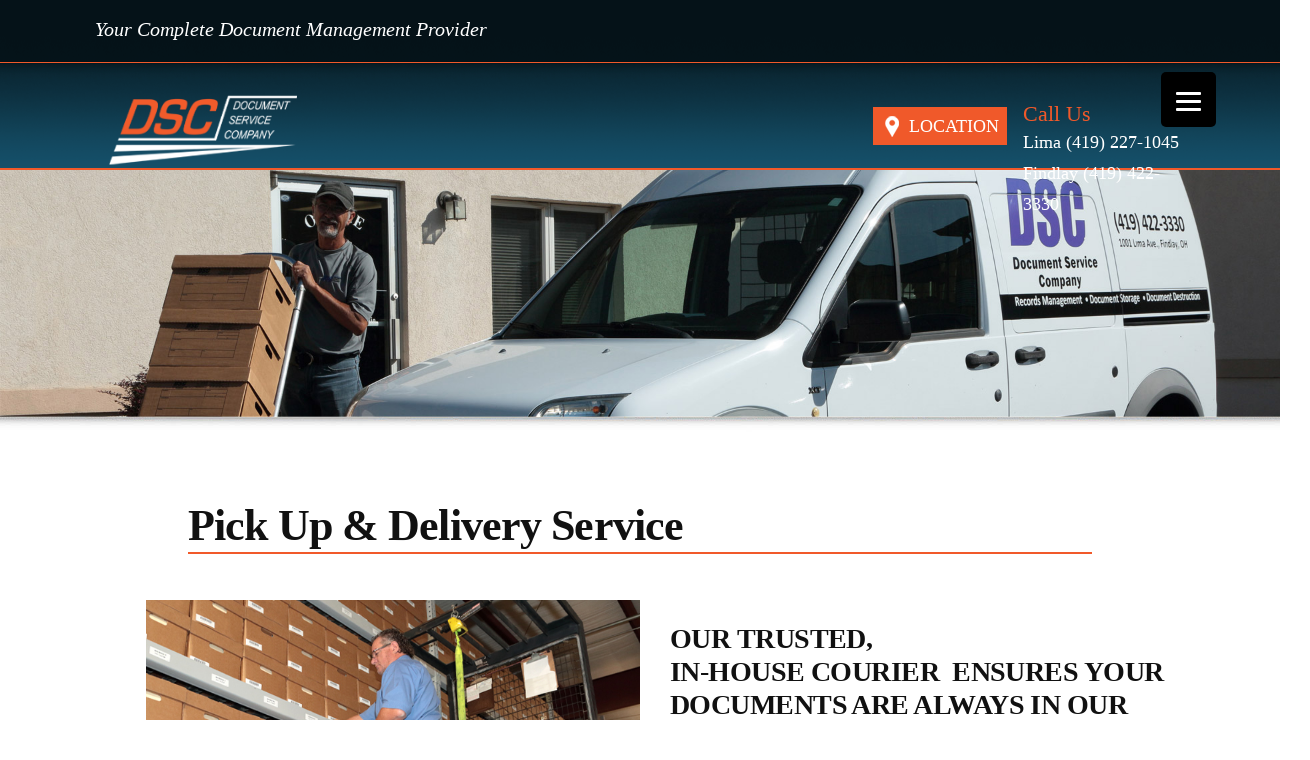

--- FILE ---
content_type: text/html; charset=UTF-8
request_url: https://www.documentservicecompany.com/pick-up-delivery-service/
body_size: 51480
content:
<!doctype html>
<html lang="en-US">
<head>
	<meta charset="UTF-8" />
	<meta name="viewport" content="width=device-width, initial-scale=1" />
	<link rel="profile" href="https://gmpg.org/xfn/11" />
	<meta name='robots' content='index, follow, max-image-preview:large, max-snippet:-1, max-video-preview:-1' />

	<!-- This site is optimized with the Yoast SEO plugin v22.8 - https://yoast.com/wordpress/plugins/seo/ -->
	<title>Document Delivery | Findlay, Ohio | Document Service Company</title>
	<meta name="description" content="Heavy boxes are not a problem. DSC provides 24/7 pick-up and document delivery of your records through its courier service." />
	<link rel="canonical" href="https://www.documentservicecompany.com/pick-up-delivery-service/" />
	<meta property="og:locale" content="en_US" />
	<meta property="og:type" content="article" />
	<meta property="og:title" content="Document Delivery | Findlay, Ohio | Document Service Company" />
	<meta property="og:description" content="Heavy boxes are not a problem. DSC provides 24/7 pick-up and document delivery of your records through its courier service." />
	<meta property="og:url" content="https://www.documentservicecompany.com/pick-up-delivery-service/" />
	<meta property="og:site_name" content="Document Service Company - Findlay, Ohio" />
	<meta property="article:modified_time" content="2024-07-16T18:29:42+00:00" />
	<meta name="twitter:card" content="summary_large_image" />
	<script type="application/ld+json" class="yoast-schema-graph">{"@context":"https://schema.org","@graph":[{"@type":"WebPage","@id":"https://www.documentservicecompany.com/pick-up-delivery-service/","url":"https://www.documentservicecompany.com/pick-up-delivery-service/","name":"Document Delivery | Findlay, Ohio | Document Service Company","isPartOf":{"@id":"https://www.documentservicecompany.com/#website"},"datePublished":"2019-06-27T18:14:47+00:00","dateModified":"2024-07-16T18:29:42+00:00","description":"Heavy boxes are not a problem. DSC provides 24/7 pick-up and document delivery of your records through its courier service.","breadcrumb":{"@id":"https://www.documentservicecompany.com/pick-up-delivery-service/#breadcrumb"},"inLanguage":"en-US","potentialAction":[{"@type":"ReadAction","target":["https://www.documentservicecompany.com/pick-up-delivery-service/"]}]},{"@type":"BreadcrumbList","@id":"https://www.documentservicecompany.com/pick-up-delivery-service/#breadcrumb","itemListElement":[{"@type":"ListItem","position":1,"name":"Home","item":"https://www.documentservicecompany.com/"},{"@type":"ListItem","position":2,"name":"Pick Up &#038; Delivery Service"}]},{"@type":"WebSite","@id":"https://www.documentservicecompany.com/#website","url":"https://www.documentservicecompany.com/","name":"Document Service Company - Findlay, Ohio","description":"","potentialAction":[{"@type":"SearchAction","target":{"@type":"EntryPoint","urlTemplate":"https://www.documentservicecompany.com/?s={search_term_string}"},"query-input":"required name=search_term_string"}],"inLanguage":"en-US"}]}</script>
	<!-- / Yoast SEO plugin. -->


<link rel="alternate" type="application/rss+xml" title="Document Service Company - Findlay, Ohio &raquo; Feed" href="https://www.documentservicecompany.com/feed/" />
<link rel="alternate" type="application/rss+xml" title="Document Service Company - Findlay, Ohio &raquo; Comments Feed" href="https://www.documentservicecompany.com/comments/feed/" />
<script>
window._wpemojiSettings = {"baseUrl":"https:\/\/s.w.org\/images\/core\/emoji\/15.0.3\/72x72\/","ext":".png","svgUrl":"https:\/\/s.w.org\/images\/core\/emoji\/15.0.3\/svg\/","svgExt":".svg","source":{"concatemoji":"https:\/\/www.documentservicecompany.com\/wp-includes\/js\/wp-emoji-release.min.js?ver=6.5.7"}};
/*! This file is auto-generated */
!function(i,n){var o,s,e;function c(e){try{var t={supportTests:e,timestamp:(new Date).valueOf()};sessionStorage.setItem(o,JSON.stringify(t))}catch(e){}}function p(e,t,n){e.clearRect(0,0,e.canvas.width,e.canvas.height),e.fillText(t,0,0);var t=new Uint32Array(e.getImageData(0,0,e.canvas.width,e.canvas.height).data),r=(e.clearRect(0,0,e.canvas.width,e.canvas.height),e.fillText(n,0,0),new Uint32Array(e.getImageData(0,0,e.canvas.width,e.canvas.height).data));return t.every(function(e,t){return e===r[t]})}function u(e,t,n){switch(t){case"flag":return n(e,"\ud83c\udff3\ufe0f\u200d\u26a7\ufe0f","\ud83c\udff3\ufe0f\u200b\u26a7\ufe0f")?!1:!n(e,"\ud83c\uddfa\ud83c\uddf3","\ud83c\uddfa\u200b\ud83c\uddf3")&&!n(e,"\ud83c\udff4\udb40\udc67\udb40\udc62\udb40\udc65\udb40\udc6e\udb40\udc67\udb40\udc7f","\ud83c\udff4\u200b\udb40\udc67\u200b\udb40\udc62\u200b\udb40\udc65\u200b\udb40\udc6e\u200b\udb40\udc67\u200b\udb40\udc7f");case"emoji":return!n(e,"\ud83d\udc26\u200d\u2b1b","\ud83d\udc26\u200b\u2b1b")}return!1}function f(e,t,n){var r="undefined"!=typeof WorkerGlobalScope&&self instanceof WorkerGlobalScope?new OffscreenCanvas(300,150):i.createElement("canvas"),a=r.getContext("2d",{willReadFrequently:!0}),o=(a.textBaseline="top",a.font="600 32px Arial",{});return e.forEach(function(e){o[e]=t(a,e,n)}),o}function t(e){var t=i.createElement("script");t.src=e,t.defer=!0,i.head.appendChild(t)}"undefined"!=typeof Promise&&(o="wpEmojiSettingsSupports",s=["flag","emoji"],n.supports={everything:!0,everythingExceptFlag:!0},e=new Promise(function(e){i.addEventListener("DOMContentLoaded",e,{once:!0})}),new Promise(function(t){var n=function(){try{var e=JSON.parse(sessionStorage.getItem(o));if("object"==typeof e&&"number"==typeof e.timestamp&&(new Date).valueOf()<e.timestamp+604800&&"object"==typeof e.supportTests)return e.supportTests}catch(e){}return null}();if(!n){if("undefined"!=typeof Worker&&"undefined"!=typeof OffscreenCanvas&&"undefined"!=typeof URL&&URL.createObjectURL&&"undefined"!=typeof Blob)try{var e="postMessage("+f.toString()+"("+[JSON.stringify(s),u.toString(),p.toString()].join(",")+"));",r=new Blob([e],{type:"text/javascript"}),a=new Worker(URL.createObjectURL(r),{name:"wpTestEmojiSupports"});return void(a.onmessage=function(e){c(n=e.data),a.terminate(),t(n)})}catch(e){}c(n=f(s,u,p))}t(n)}).then(function(e){for(var t in e)n.supports[t]=e[t],n.supports.everything=n.supports.everything&&n.supports[t],"flag"!==t&&(n.supports.everythingExceptFlag=n.supports.everythingExceptFlag&&n.supports[t]);n.supports.everythingExceptFlag=n.supports.everythingExceptFlag&&!n.supports.flag,n.DOMReady=!1,n.readyCallback=function(){n.DOMReady=!0}}).then(function(){return e}).then(function(){var e;n.supports.everything||(n.readyCallback(),(e=n.source||{}).concatemoji?t(e.concatemoji):e.wpemoji&&e.twemoji&&(t(e.twemoji),t(e.wpemoji)))}))}((window,document),window._wpemojiSettings);
</script>
<link rel='stylesheet' id='bootstrap-style-css' href='https://www.documentservicecompany.com/wp-content/themes/twentynineteen/assets/css/bootstrap.css?ver=6.5.7' type='text/css' media='all' />
<style id='wp-emoji-styles-inline-css' type='text/css'>

	img.wp-smiley, img.emoji {
		display: inline !important;
		border: none !important;
		box-shadow: none !important;
		height: 1em !important;
		width: 1em !important;
		margin: 0 0.07em !important;
		vertical-align: -0.1em !important;
		background: none !important;
		padding: 0 !important;
	}
</style>
<link rel='stylesheet' id='wp-block-library-css' href='https://www.documentservicecompany.com/wp-includes/css/dist/block-library/style.min.css?ver=6.5.7' type='text/css' media='all' />
<style id='wp-block-library-theme-inline-css' type='text/css'>
.wp-block-audio figcaption{color:#555;font-size:13px;text-align:center}.is-dark-theme .wp-block-audio figcaption{color:#ffffffa6}.wp-block-audio{margin:0 0 1em}.wp-block-code{border:1px solid #ccc;border-radius:4px;font-family:Menlo,Consolas,monaco,monospace;padding:.8em 1em}.wp-block-embed figcaption{color:#555;font-size:13px;text-align:center}.is-dark-theme .wp-block-embed figcaption{color:#ffffffa6}.wp-block-embed{margin:0 0 1em}.blocks-gallery-caption{color:#555;font-size:13px;text-align:center}.is-dark-theme .blocks-gallery-caption{color:#ffffffa6}.wp-block-image figcaption{color:#555;font-size:13px;text-align:center}.is-dark-theme .wp-block-image figcaption{color:#ffffffa6}.wp-block-image{margin:0 0 1em}.wp-block-pullquote{border-bottom:4px solid;border-top:4px solid;color:currentColor;margin-bottom:1.75em}.wp-block-pullquote cite,.wp-block-pullquote footer,.wp-block-pullquote__citation{color:currentColor;font-size:.8125em;font-style:normal;text-transform:uppercase}.wp-block-quote{border-left:.25em solid;margin:0 0 1.75em;padding-left:1em}.wp-block-quote cite,.wp-block-quote footer{color:currentColor;font-size:.8125em;font-style:normal;position:relative}.wp-block-quote.has-text-align-right{border-left:none;border-right:.25em solid;padding-left:0;padding-right:1em}.wp-block-quote.has-text-align-center{border:none;padding-left:0}.wp-block-quote.is-large,.wp-block-quote.is-style-large,.wp-block-quote.is-style-plain{border:none}.wp-block-search .wp-block-search__label{font-weight:700}.wp-block-search__button{border:1px solid #ccc;padding:.375em .625em}:where(.wp-block-group.has-background){padding:1.25em 2.375em}.wp-block-separator.has-css-opacity{opacity:.4}.wp-block-separator{border:none;border-bottom:2px solid;margin-left:auto;margin-right:auto}.wp-block-separator.has-alpha-channel-opacity{opacity:1}.wp-block-separator:not(.is-style-wide):not(.is-style-dots){width:100px}.wp-block-separator.has-background:not(.is-style-dots){border-bottom:none;height:1px}.wp-block-separator.has-background:not(.is-style-wide):not(.is-style-dots){height:2px}.wp-block-table{margin:0 0 1em}.wp-block-table td,.wp-block-table th{word-break:normal}.wp-block-table figcaption{color:#555;font-size:13px;text-align:center}.is-dark-theme .wp-block-table figcaption{color:#ffffffa6}.wp-block-video figcaption{color:#555;font-size:13px;text-align:center}.is-dark-theme .wp-block-video figcaption{color:#ffffffa6}.wp-block-video{margin:0 0 1em}.wp-block-template-part.has-background{margin-bottom:0;margin-top:0;padding:1.25em 2.375em}
</style>
<style id='classic-theme-styles-inline-css' type='text/css'>
/*! This file is auto-generated */
.wp-block-button__link{color:#fff;background-color:#32373c;border-radius:9999px;box-shadow:none;text-decoration:none;padding:calc(.667em + 2px) calc(1.333em + 2px);font-size:1.125em}.wp-block-file__button{background:#32373c;color:#fff;text-decoration:none}
</style>
<style id='global-styles-inline-css' type='text/css'>
body{--wp--preset--color--black: #000000;--wp--preset--color--cyan-bluish-gray: #abb8c3;--wp--preset--color--white: #FFF;--wp--preset--color--pale-pink: #f78da7;--wp--preset--color--vivid-red: #cf2e2e;--wp--preset--color--luminous-vivid-orange: #ff6900;--wp--preset--color--luminous-vivid-amber: #fcb900;--wp--preset--color--light-green-cyan: #7bdcb5;--wp--preset--color--vivid-green-cyan: #00d084;--wp--preset--color--pale-cyan-blue: #8ed1fc;--wp--preset--color--vivid-cyan-blue: #0693e3;--wp--preset--color--vivid-purple: #9b51e0;--wp--preset--color--primary: #0073a8;--wp--preset--color--secondary: #005075;--wp--preset--color--dark-gray: #111;--wp--preset--color--light-gray: #767676;--wp--preset--gradient--vivid-cyan-blue-to-vivid-purple: linear-gradient(135deg,rgba(6,147,227,1) 0%,rgb(155,81,224) 100%);--wp--preset--gradient--light-green-cyan-to-vivid-green-cyan: linear-gradient(135deg,rgb(122,220,180) 0%,rgb(0,208,130) 100%);--wp--preset--gradient--luminous-vivid-amber-to-luminous-vivid-orange: linear-gradient(135deg,rgba(252,185,0,1) 0%,rgba(255,105,0,1) 100%);--wp--preset--gradient--luminous-vivid-orange-to-vivid-red: linear-gradient(135deg,rgba(255,105,0,1) 0%,rgb(207,46,46) 100%);--wp--preset--gradient--very-light-gray-to-cyan-bluish-gray: linear-gradient(135deg,rgb(238,238,238) 0%,rgb(169,184,195) 100%);--wp--preset--gradient--cool-to-warm-spectrum: linear-gradient(135deg,rgb(74,234,220) 0%,rgb(151,120,209) 20%,rgb(207,42,186) 40%,rgb(238,44,130) 60%,rgb(251,105,98) 80%,rgb(254,248,76) 100%);--wp--preset--gradient--blush-light-purple: linear-gradient(135deg,rgb(255,206,236) 0%,rgb(152,150,240) 100%);--wp--preset--gradient--blush-bordeaux: linear-gradient(135deg,rgb(254,205,165) 0%,rgb(254,45,45) 50%,rgb(107,0,62) 100%);--wp--preset--gradient--luminous-dusk: linear-gradient(135deg,rgb(255,203,112) 0%,rgb(199,81,192) 50%,rgb(65,88,208) 100%);--wp--preset--gradient--pale-ocean: linear-gradient(135deg,rgb(255,245,203) 0%,rgb(182,227,212) 50%,rgb(51,167,181) 100%);--wp--preset--gradient--electric-grass: linear-gradient(135deg,rgb(202,248,128) 0%,rgb(113,206,126) 100%);--wp--preset--gradient--midnight: linear-gradient(135deg,rgb(2,3,129) 0%,rgb(40,116,252) 100%);--wp--preset--font-size--small: 19.5px;--wp--preset--font-size--medium: 20px;--wp--preset--font-size--large: 36.5px;--wp--preset--font-size--x-large: 42px;--wp--preset--font-size--normal: 22px;--wp--preset--font-size--huge: 49.5px;--wp--preset--spacing--20: 0.44rem;--wp--preset--spacing--30: 0.67rem;--wp--preset--spacing--40: 1rem;--wp--preset--spacing--50: 1.5rem;--wp--preset--spacing--60: 2.25rem;--wp--preset--spacing--70: 3.38rem;--wp--preset--spacing--80: 5.06rem;--wp--preset--shadow--natural: 6px 6px 9px rgba(0, 0, 0, 0.2);--wp--preset--shadow--deep: 12px 12px 50px rgba(0, 0, 0, 0.4);--wp--preset--shadow--sharp: 6px 6px 0px rgba(0, 0, 0, 0.2);--wp--preset--shadow--outlined: 6px 6px 0px -3px rgba(255, 255, 255, 1), 6px 6px rgba(0, 0, 0, 1);--wp--preset--shadow--crisp: 6px 6px 0px rgba(0, 0, 0, 1);}:where(.is-layout-flex){gap: 0.5em;}:where(.is-layout-grid){gap: 0.5em;}body .is-layout-flex{display: flex;}body .is-layout-flex{flex-wrap: wrap;align-items: center;}body .is-layout-flex > *{margin: 0;}body .is-layout-grid{display: grid;}body .is-layout-grid > *{margin: 0;}:where(.wp-block-columns.is-layout-flex){gap: 2em;}:where(.wp-block-columns.is-layout-grid){gap: 2em;}:where(.wp-block-post-template.is-layout-flex){gap: 1.25em;}:where(.wp-block-post-template.is-layout-grid){gap: 1.25em;}.has-black-color{color: var(--wp--preset--color--black) !important;}.has-cyan-bluish-gray-color{color: var(--wp--preset--color--cyan-bluish-gray) !important;}.has-white-color{color: var(--wp--preset--color--white) !important;}.has-pale-pink-color{color: var(--wp--preset--color--pale-pink) !important;}.has-vivid-red-color{color: var(--wp--preset--color--vivid-red) !important;}.has-luminous-vivid-orange-color{color: var(--wp--preset--color--luminous-vivid-orange) !important;}.has-luminous-vivid-amber-color{color: var(--wp--preset--color--luminous-vivid-amber) !important;}.has-light-green-cyan-color{color: var(--wp--preset--color--light-green-cyan) !important;}.has-vivid-green-cyan-color{color: var(--wp--preset--color--vivid-green-cyan) !important;}.has-pale-cyan-blue-color{color: var(--wp--preset--color--pale-cyan-blue) !important;}.has-vivid-cyan-blue-color{color: var(--wp--preset--color--vivid-cyan-blue) !important;}.has-vivid-purple-color{color: var(--wp--preset--color--vivid-purple) !important;}.has-black-background-color{background-color: var(--wp--preset--color--black) !important;}.has-cyan-bluish-gray-background-color{background-color: var(--wp--preset--color--cyan-bluish-gray) !important;}.has-white-background-color{background-color: var(--wp--preset--color--white) !important;}.has-pale-pink-background-color{background-color: var(--wp--preset--color--pale-pink) !important;}.has-vivid-red-background-color{background-color: var(--wp--preset--color--vivid-red) !important;}.has-luminous-vivid-orange-background-color{background-color: var(--wp--preset--color--luminous-vivid-orange) !important;}.has-luminous-vivid-amber-background-color{background-color: var(--wp--preset--color--luminous-vivid-amber) !important;}.has-light-green-cyan-background-color{background-color: var(--wp--preset--color--light-green-cyan) !important;}.has-vivid-green-cyan-background-color{background-color: var(--wp--preset--color--vivid-green-cyan) !important;}.has-pale-cyan-blue-background-color{background-color: var(--wp--preset--color--pale-cyan-blue) !important;}.has-vivid-cyan-blue-background-color{background-color: var(--wp--preset--color--vivid-cyan-blue) !important;}.has-vivid-purple-background-color{background-color: var(--wp--preset--color--vivid-purple) !important;}.has-black-border-color{border-color: var(--wp--preset--color--black) !important;}.has-cyan-bluish-gray-border-color{border-color: var(--wp--preset--color--cyan-bluish-gray) !important;}.has-white-border-color{border-color: var(--wp--preset--color--white) !important;}.has-pale-pink-border-color{border-color: var(--wp--preset--color--pale-pink) !important;}.has-vivid-red-border-color{border-color: var(--wp--preset--color--vivid-red) !important;}.has-luminous-vivid-orange-border-color{border-color: var(--wp--preset--color--luminous-vivid-orange) !important;}.has-luminous-vivid-amber-border-color{border-color: var(--wp--preset--color--luminous-vivid-amber) !important;}.has-light-green-cyan-border-color{border-color: var(--wp--preset--color--light-green-cyan) !important;}.has-vivid-green-cyan-border-color{border-color: var(--wp--preset--color--vivid-green-cyan) !important;}.has-pale-cyan-blue-border-color{border-color: var(--wp--preset--color--pale-cyan-blue) !important;}.has-vivid-cyan-blue-border-color{border-color: var(--wp--preset--color--vivid-cyan-blue) !important;}.has-vivid-purple-border-color{border-color: var(--wp--preset--color--vivid-purple) !important;}.has-vivid-cyan-blue-to-vivid-purple-gradient-background{background: var(--wp--preset--gradient--vivid-cyan-blue-to-vivid-purple) !important;}.has-light-green-cyan-to-vivid-green-cyan-gradient-background{background: var(--wp--preset--gradient--light-green-cyan-to-vivid-green-cyan) !important;}.has-luminous-vivid-amber-to-luminous-vivid-orange-gradient-background{background: var(--wp--preset--gradient--luminous-vivid-amber-to-luminous-vivid-orange) !important;}.has-luminous-vivid-orange-to-vivid-red-gradient-background{background: var(--wp--preset--gradient--luminous-vivid-orange-to-vivid-red) !important;}.has-very-light-gray-to-cyan-bluish-gray-gradient-background{background: var(--wp--preset--gradient--very-light-gray-to-cyan-bluish-gray) !important;}.has-cool-to-warm-spectrum-gradient-background{background: var(--wp--preset--gradient--cool-to-warm-spectrum) !important;}.has-blush-light-purple-gradient-background{background: var(--wp--preset--gradient--blush-light-purple) !important;}.has-blush-bordeaux-gradient-background{background: var(--wp--preset--gradient--blush-bordeaux) !important;}.has-luminous-dusk-gradient-background{background: var(--wp--preset--gradient--luminous-dusk) !important;}.has-pale-ocean-gradient-background{background: var(--wp--preset--gradient--pale-ocean) !important;}.has-electric-grass-gradient-background{background: var(--wp--preset--gradient--electric-grass) !important;}.has-midnight-gradient-background{background: var(--wp--preset--gradient--midnight) !important;}.has-small-font-size{font-size: var(--wp--preset--font-size--small) !important;}.has-medium-font-size{font-size: var(--wp--preset--font-size--medium) !important;}.has-large-font-size{font-size: var(--wp--preset--font-size--large) !important;}.has-x-large-font-size{font-size: var(--wp--preset--font-size--x-large) !important;}
.wp-block-navigation a:where(:not(.wp-element-button)){color: inherit;}
:where(.wp-block-post-template.is-layout-flex){gap: 1.25em;}:where(.wp-block-post-template.is-layout-grid){gap: 1.25em;}
:where(.wp-block-columns.is-layout-flex){gap: 2em;}:where(.wp-block-columns.is-layout-grid){gap: 2em;}
.wp-block-pullquote{font-size: 1.5em;line-height: 1.6;}
</style>
<link rel='stylesheet' id='chld_thm_cfg_parent-css' href='https://www.documentservicecompany.com/wp-content/themes/twentynineteen/style.css?ver=6.5.7' type='text/css' media='all' />
<link rel='stylesheet' id='twentynineteen-style-css' href='https://www.documentservicecompany.com/wp-content/themes/dsc-child/style.css?ver=1.0.1560889498' type='text/css' media='all' />
<link rel='stylesheet' id='twentynineteen-print-style-css' href='https://www.documentservicecompany.com/wp-content/themes/twentynineteen/print.css?ver=1.0.1560889498' type='text/css' media='print' />
<link rel='stylesheet' id='responsive-menu-pro-css' href='https://www.documentservicecompany.com/wp-content/uploads/responsive-menu-pro/css/responsive-menu-pro-1.css?ver=6.5.7' type='text/css' media='all' />
<script src="https://www.documentservicecompany.com/wp-content/plugins/enable-jquery-migrate-helper/js/jquery/jquery-1.12.4-wp.js?ver=1.12.4-wp" id="jquery-core-js"></script>
<script src="https://www.documentservicecompany.com/wp-content/plugins/enable-jquery-migrate-helper/js/jquery-migrate/jquery-migrate-1.4.1-wp.js?ver=1.4.1-wp" id="jquery-migrate-js"></script>
<script src="https://www.documentservicecompany.com/wp-content/plugins/responsive-menu-pro/public/js/noscroll.js" id="responsive-menu-pro-noscroll-js"></script>
<link rel="https://api.w.org/" href="https://www.documentservicecompany.com/wp-json/" /><link rel="alternate" type="application/json" href="https://www.documentservicecompany.com/wp-json/wp/v2/pages/54" /><link rel="EditURI" type="application/rsd+xml" title="RSD" href="https://www.documentservicecompany.com/xmlrpc.php?rsd" />
<meta name="generator" content="WordPress 6.5.7" />
<link rel='shortlink' href='https://www.documentservicecompany.com/?p=54' />
<link rel="alternate" type="application/json+oembed" href="https://www.documentservicecompany.com/wp-json/oembed/1.0/embed?url=https%3A%2F%2Fwww.documentservicecompany.com%2Fpick-up-delivery-service%2F" />
<link rel="alternate" type="text/xml+oembed" href="https://www.documentservicecompany.com/wp-json/oembed/1.0/embed?url=https%3A%2F%2Fwww.documentservicecompany.com%2Fpick-up-delivery-service%2F&#038;format=xml" />

        <script type="text/javascript">
            var jQueryMigrateHelperHasSentDowngrade = false;

			window.onerror = function( msg, url, line, col, error ) {
				// Break out early, do not processing if a downgrade reqeust was already sent.
				if ( jQueryMigrateHelperHasSentDowngrade ) {
					return true;
                }

				var xhr = new XMLHttpRequest();
				var nonce = '6b451fec25';
				var jQueryFunctions = [
					'andSelf',
					'browser',
					'live',
					'boxModel',
					'support.boxModel',
					'size',
					'swap',
					'clean',
					'sub',
                ];
				var match_pattern = /\)\.(.+?) is not a function/;
                var erroredFunction = msg.match( match_pattern );

                // If there was no matching functions, do not try to downgrade.
                if ( null === erroredFunction || typeof erroredFunction !== 'object' || typeof erroredFunction[1] === "undefined" || -1 === jQueryFunctions.indexOf( erroredFunction[1] ) ) {
                    return true;
                }

                // Set that we've now attempted a downgrade request.
                jQueryMigrateHelperHasSentDowngrade = true;

				xhr.open( 'POST', 'https://www.documentservicecompany.com/wp-admin/admin-ajax.php' );
				xhr.setRequestHeader( 'Content-Type', 'application/x-www-form-urlencoded' );
				xhr.onload = function () {
					var response,
                        reload = false;

					if ( 200 === xhr.status ) {
                        try {
                        	response = JSON.parse( xhr.response );

                        	reload = response.data.reload;
                        } catch ( e ) {
                        	reload = false;
                        }
                    }

					// Automatically reload the page if a deprecation caused an automatic downgrade, ensure visitors get the best possible experience.
					if ( reload ) {
						location.reload();
                    }
				};

				xhr.send( encodeURI( 'action=jquery-migrate-downgrade-version&_wpnonce=' + nonce ) );

				// Suppress error alerts in older browsers
				return true;
			}
        </script>

		<link rel="icon" href="https://www.documentservicecompany.com/wp-content/uploads/2021/12/cropped-DCSFavIcon-32x32.png" sizes="32x32" />
<link rel="icon" href="https://www.documentservicecompany.com/wp-content/uploads/2021/12/cropped-DCSFavIcon-192x192.png" sizes="192x192" />
<link rel="apple-touch-icon" href="https://www.documentservicecompany.com/wp-content/uploads/2021/12/cropped-DCSFavIcon-180x180.png" />
<meta name="msapplication-TileImage" content="https://www.documentservicecompany.com/wp-content/uploads/2021/12/cropped-DCSFavIcon-270x270.png" />
		<style id="wp-custom-css">
			img.wp-image-507.size-full.aligncenter, img.wp-image-508.size-full.aligncenter
{width:100%;}

.widget a, div#responsive-menu-pro-additional-content a
{
	color: #F1592A;
}
.widget a:hover, div#responsive-menu-pro-additional-content a:hover
{
	color: #ff8b67;
}

#newMapArea1, #newMapArea2, #newMapArea3
{
	float:left;	

}
#newMapArea1 img, #newMapArea3 img
{
	margin-top:12%;
}
.main-navigation .main-menu > li.menu-item-has-children .submenu-expand svg {
color: #F1592A;
}
.flex-active-slide {
    margin-right: 0px !important;
}

.row.coa-global
{clear:left;}

.page-id-5 div.map
{height:auto !important;}

div#phone a
{font-size:.8rem;}
.site-content {
    overflow: visible !important;
}



.main-menu-more {
    display: none !important;
	position:absolute;
}

ul.serviceUL-3Col {
    -webkit-column-count: 3;
    -moz-column-count: 3;
    column-count: 3;
	text-align:left;
}
ul.serviceUL-2Col {
    -webkit-column-count: 2;
    -moz-column-count: 2;
    column-count: 2;
	text-align:left;
			list-style: none;	
}
	ul.serviceUL-2Col li
	{
		padding-top:10px;
	}

#interior-fields ul.serviceUL-2Col li strong, #interior-fields ul.serviceUL-Col li strong
{
	font-weight:bold !important;
}

@media only screen and (max-width: 800px) {

	ul#menu-main-nav {
    height: 0px;
    overflow: hidden;
}
	a#location-button, div#phone
	{display:none;}
	
	ul.serviceUL-3Col {
    -webkit-column-count: 1;
    -moz-column-count: 1;
    column-count: 1;
}
		ul.serviceUL-2Col {
    -webkit-column-count: 1;
    -moz-column-count: 1;
    column-count: 1;
		list-style: none;	
}
		ul.serviceUL-2Col li
	{
		padding-top:10px;
	}
	

	}

@media only screen and (min-width: 801px) {
.main-navigation
	{
	

	}
}

#forms {
	margin: 0;
}
.html-container {
    margin: 0;
}

ul#AcceptedItems {
  list-style: none;
}

ul#AcceptedItems li:before {
  content: '✓  ';
}
table#HDCost td {
    border: none;
}
/* 
.page-id-755 {
	header.entry-header {
    margin-top: 35px !important;
}
} */

.page-id-5 div#welcome-message {
    margin-top: 135px !important;
    position: relative;
    z-index: 4;
}
div#logo {
    margin-top: 25px;
}
/* Responsiveness */
.responsive-flex {
    display: flex;
    flex-wrap: wrap;
    gap: 10px;
    background: rgba(113, 160, 182, .3);
}
.responsive-flex div {
    flex: 1 1 45%;
    min-width: 200px;
    color: #fff;
    font-weight: bold;
    padding: 1px 4px 1px 24px;
    margin: 0;
}
@media (max-width: 500px) {
    .responsive-flex div {
        flex: 1 1 100%;
    }
		</style>
			<!-- Global site tag (gtag.js) - Google Analytics -->
<script async src="https://www.googletagmanager.com/gtag/js?id=UA-153380931-1"></script>
<script>
  window.dataLayer = window.dataLayer || [];
  function gtag(){dataLayer.push(arguments);}
  gtag('js', new Date());

  gtag('config', 'UA-153380931-1');
</script>

</head>

<body data-rsssl=1 class="page-template-default page page-id-54 wp-embed-responsive singular responsive-menu-pro-slide-left">

<button id="responsive-menu-pro-button"
        class="responsive-menu-pro-button responsive-menu-pro-boring
                 responsive-menu-pro-accessible"
        type="button"
        aria-label="Menu">

    
    <span class="responsive-menu-pro-box">
        <span class="responsive-menu-pro-inner"></span>
    </span>

    </button>

<div id="responsive-menu-pro-container" class=" slide-left">
    <div id="responsive-menu-pro-wrapper" role="navigation" aria-label="main-nav">
                                        <div id="responsive-menu-pro-title">
                    <a href="https://www.documentservicecompany.com/" target="_self">
        
                    <div id="responsive-menu-pro-title-image"><img alt="" src="https://www.documentservicecompany.com/wp-content/uploads/2021/12/logo_new.png" /></div>
        
                    </a>
        
                    <a href="https://www.documentservicecompany.com/" target="_self">
        
        

                    </a>
            </div>
                                                <ul id="responsive-menu-pro" role="menubar" aria-label="main-nav" ><li id="responsive-menu-pro-item-43" class=" menu-item menu-item-type-post_type menu-item-object-page responsive-menu-pro-item responsive-menu-pro-desktop-menu-col-auto" role="none"><a href="https://www.documentservicecompany.com/about-us/" class="responsive-menu-pro-item-link" role="menuitem">About Us</a></li><li id="responsive-menu-pro-item-13" class=" menu-item menu-item-type-custom menu-item-object-custom current-menu-ancestor current-menu-parent menu-item-has-children responsive-menu-pro-item responsive-menu-pro-item-current-ancestor responsive-menu-pro-item-current-parent responsive-menu-pro-item-has-children responsive-menu-pro-desktop-menu-col-auto" role="none"><a href="#" class="responsive-menu-pro-item-link" role="menuitem" aria-haspopup="true" aria-expanded="false">Services<div class="responsive-menu-pro-subarrow">▼</div></a><ul aria-label='Services' role='menu' data-depth='2' class='responsive-menu-pro-submenu responsive-menu-pro-submenu-depth-1'><li id="responsive-menu-pro-item-185" class=" menu-item menu-item-type-post_type menu-item-object-page responsive-menu-pro-item" role="none"><a href="https://www.documentservicecompany.com/offsite-record-storage/" class="responsive-menu-pro-item-link" role="menuitem">Offsite Record Storage</a></li><li id="responsive-menu-pro-item-60" class=" menu-item menu-item-type-post_type menu-item-object-page responsive-menu-pro-item" role="none"><a href="https://www.documentservicecompany.com/document-imaging-archival-scanning/" class="responsive-menu-pro-item-link" role="menuitem">Document Imaging &#038; Archival Scanning</a></li><li id="responsive-menu-pro-item-64" class=" menu-item menu-item-type-post_type menu-item-object-page responsive-menu-pro-item" role="none"><a href="https://www.documentservicecompany.com/secure-document-destruction/" class="responsive-menu-pro-item-link" role="menuitem">Secure Document Destruction</a></li><li id="responsive-menu-pro-item-62" class=" menu-item menu-item-type-post_type menu-item-object-page current-menu-item page_item page-item-54 current_page_item responsive-menu-pro-item responsive-menu-pro-current-item" role="none"><a href="https://www.documentservicecompany.com/pick-up-delivery-service/" class="responsive-menu-pro-item-link" role="menuitem">Pick Up &#038; Delivery Service</a></li><li id="responsive-menu-pro-item-65" class=" menu-item menu-item-type-post_type menu-item-object-page responsive-menu-pro-item" role="none"><a href="https://www.documentservicecompany.com/access-record-retention-scheduling/" class="responsive-menu-pro-item-link" role="menuitem">Access &#038; Record Retention Scheduling</a></li><li id="responsive-menu-pro-item-878" class=" menu-item menu-item-type-post_type menu-item-object-page responsive-menu-pro-item" role="none"><a href="https://www.documentservicecompany.com/hard-drive-shredding-electronic-recycling/" class="responsive-menu-pro-item-link" role="menuitem">Hard Drive Shredding &#038; Electronic Recycling</a></li></ul></li><li id="responsive-menu-pro-item-336" class=" menu-item menu-item-type-post_type menu-item-object-page responsive-menu-pro-item responsive-menu-pro-desktop-menu-col-auto" role="none"><a href="https://www.documentservicecompany.com/request-a-quote/" class="responsive-menu-pro-item-link" role="menuitem">Request A Quote</a></li><li id="responsive-menu-pro-item-327" class=" menu-item menu-item-type-custom menu-item-object-custom responsive-menu-pro-item responsive-menu-pro-desktop-menu-col-auto" role="none"><a href="http://24.106.228.94/dhsrmweb" class="responsive-menu-pro-item-link" role="menuitem">Customers</a></li><li id="responsive-menu-pro-item-222" class=" menu-item menu-item-type-post_type menu-item-object-page responsive-menu-pro-item responsive-menu-pro-desktop-menu-col-auto" role="none"><a href="https://www.documentservicecompany.com/contact-us/" class="responsive-menu-pro-item-link" role="menuitem">Contact Us</a></li></ul>                                                                    <div id="responsive-menu-pro-additional-content"><p>Call Us Today!</p>
<a href="tel:+14192271045">Lima (419) 227-1045</a><br />
<a href="tel:+14194223330">Findlay (419) 422-3330</a></div>                        </div>
</div>

<div id="page" class="site">
	<a class="skip-link screen-reader-text" href="#content">Skip to content</a>

		<header id="masthead" class="site-header">
		<div class="row slogan-cont">
			<div class="col-md-1"></div>
			<div class="col-md-11"><p id="site-slogan">Your Complete Document Management Provider</p></div>
 		</div>
			
			<div class="site-branding-container">
				
				<div class="row">
					<div class="col-md-1"></div>
						

					<div id="logo" class="col-xs-12 col-sm-12 col-md-2">
						<a href="https://www.documentservicecompany.com/">
							<img src="/wp-content/uploads/2021/12/logo_new.png">
						</a>
					</div>
					
					<div class="col-xs-12 col-sm-12 col-md-5"><div class="site-branding">

								<!--<p class="site-title"><a href="https://www.documentservicecompany.com/" rel="home">Document Service Company &#8211; Findlay, Ohio</a></p>-->
			
				<nav id="site-navigation" class="main-navigation" aria-label="Top Menu">
			<div class="menu-main-nav-container"><ul id="menu-main-nav" class="main-menu"><li id="menu-item-43" class="menu-item menu-item-type-post_type menu-item-object-page menu-item-43"><a href="https://www.documentservicecompany.com/about-us/">About Us</a></li>
<li id="menu-item-13" class="menu-item menu-item-type-custom menu-item-object-custom current-menu-ancestor current-menu-parent menu-item-has-children menu-item-13"><a href="#" aria-haspopup="true" aria-expanded="false">Services</a><button class="submenu-expand" tabindex="-1"><svg class="svg-icon" width="24" height="24" aria-hidden="true" role="img" focusable="false" xmlns="http://www.w3.org/2000/svg" viewBox="0 0 24 24"><path d="M7.41 8.59L12 13.17l4.59-4.58L18 10l-6 6-6-6 1.41-1.41z"></path><path fill="none" d="M0 0h24v24H0V0z"></path></svg></button>
<ul class="sub-menu">
	<li id="menu-item--1" class="mobile-parent-nav-menu-item menu-item--1"><button class="menu-item-link-return" tabindex="-1"><svg class="svg-icon" width="24" height="24" aria-hidden="true" role="img" focusable="false" viewBox="0 0 24 24" version="1.1" xmlns="http://www.w3.org/2000/svg" xmlns:xlink="http://www.w3.org/1999/xlink"><path d="M15.41 7.41L14 6l-6 6 6 6 1.41-1.41L10.83 12z"></path><path d="M0 0h24v24H0z" fill="none"></path></svg>Services</button></li>
	<li id="menu-item-185" class="menu-item menu-item-type-post_type menu-item-object-page menu-item-185"><a href="https://www.documentservicecompany.com/offsite-record-storage/">Offsite Record Storage</a></li>
	<li id="menu-item-60" class="menu-item menu-item-type-post_type menu-item-object-page menu-item-60"><a href="https://www.documentservicecompany.com/document-imaging-archival-scanning/">Document Imaging &#038; Archival Scanning</a></li>
	<li id="menu-item-64" class="menu-item menu-item-type-post_type menu-item-object-page menu-item-64"><a href="https://www.documentservicecompany.com/secure-document-destruction/">Secure Document Destruction</a></li>
	<li id="menu-item-62" class="menu-item menu-item-type-post_type menu-item-object-page current-menu-item page_item page-item-54 current_page_item menu-item-62"><a href="https://www.documentservicecompany.com/pick-up-delivery-service/" aria-current="page">Pick Up &#038; Delivery Service</a></li>
	<li id="menu-item-65" class="menu-item menu-item-type-post_type menu-item-object-page menu-item-65"><a href="https://www.documentservicecompany.com/access-record-retention-scheduling/">Access &#038; Record Retention Scheduling</a></li>
	<li id="menu-item-878" class="menu-item menu-item-type-post_type menu-item-object-page menu-item-878"><a href="https://www.documentservicecompany.com/hard-drive-shredding-electronic-recycling/">Hard Drive Shredding &#038; Electronic Recycling</a></li>
</ul>
</li>
<li id="menu-item-336" class="menu-item menu-item-type-post_type menu-item-object-page menu-item-336"><a href="https://www.documentservicecompany.com/request-a-quote/">Request A Quote</a></li>
<li id="menu-item-327" class="menu-item menu-item-type-custom menu-item-object-custom menu-item-327"><a href="http://24.106.228.94/dhsrmweb">Customers</a></li>
<li id="menu-item-222" class="menu-item menu-item-type-post_type menu-item-object-page menu-item-222"><a href="https://www.documentservicecompany.com/contact-us/">Contact Us</a></li>
</ul></div>
			<div class="main-menu-more">
				<ul class="main-menu">
					<li class="menu-item menu-item-has-children">
						<button class="submenu-expand main-menu-more-toggle is-empty" tabindex="-1"
							aria-label="More" aria-haspopup="true" aria-expanded="false"><svg class="svg-icon" width="24" height="24" aria-hidden="true" role="img" focusable="false" xmlns="http://www.w3.org/2000/svg"><g fill="none" fill-rule="evenodd"><path d="M0 0h24v24H0z"/><path fill="currentColor" fill-rule="nonzero" d="M12 2c5.52 0 10 4.48 10 10s-4.48 10-10 10S2 17.52 2 12 6.48 2 12 2zM6 14a2 2 0 1 0 0-4 2 2 0 0 0 0 4zm6 0a2 2 0 1 0 0-4 2 2 0 0 0 0 4zm6 0a2 2 0 1 0 0-4 2 2 0 0 0 0 4z"/></g></svg>
						</button>
						<ul class="sub-menu hidden-links">
							<li class="mobile-parent-nav-menu-item">
								<button class="menu-item-link-return"><svg class="svg-icon" width="24" height="24" aria-hidden="true" role="img" focusable="false" viewBox="0 0 24 24" version="1.1" xmlns="http://www.w3.org/2000/svg" xmlns:xlink="http://www.w3.org/1999/xlink"><path d="M15.41 7.41L14 6l-6 6 6 6 1.41-1.41L10.83 12z"></path><path d="M0 0h24v24H0z" fill="none"></path></svg>Back
								</button>
							</li>
						</ul>
					</li>
				</ul>
			</div>		</nav><!-- #site-navigation -->
		</div><!-- .site-branding -->
</div>

						<div class="col-xs-12 col-sm-12 col-md-1"><a href="/location/" id="location-button">LOCATION</a></div>

						<div id="phone"  class="col-xs-12 col-sm-12 col-md-2">
							<p>Call Us</p>
							<a href="tel:+14192271045">Lima (419) 227-1045</a><br />
							<a href="tel:+14194223330">Findlay (419) 422-3330</a>
						</div>
				</div>
				
				<div class="row">
					<div class="col-md-1"></div>	
					<div id="welcome-message"  class="col-xs-12 col-sm-12 col-md-5">
										</div>
                </div>
				
			</div><!-- .site-branding-container -->

						
			
		</header><!-- #masthead -->

	<div id="content" class="site-content">

	<div id="primary" class="content-area">
		<main id="main" class="site-main">

			<div id="interior-splash"><div id="metaslider-id-240" style="width: 100%;" class="ml-slider-3-90-0 ml-slider-pro-2-18-4 metaslider metaslider-flex metaslider-240 ml-slider ms-theme-default" role="region" aria-roledescription="Slideshow" aria-label="Pickup and Delivery Service">
    <div id="metaslider_container_240">
        <div id="metaslider_240">
            <ul class='slides'>
                <li style="display: block; width: 100%;" class="slide-438 ms-image " aria-roledescription="slide" aria-label="slide-438"><img src="https://www.documentservicecompany.com/wp-content/uploads/2019/10/delivery.jpg" height="396" width="1920" alt="" class="slider-240 slide-438" title="delivery" /></li>
            </ul>
        </div>
        
    </div>
</div>
</div>
<article id="post-54" class="post-54 page type-page status-publish hentry entry">
		<header class="entry-header">
		
<h1 class="entry-title">Pick Up &#038; Delivery Service</h1>
	</header>
	
	<div class="entry-content">
			</div><!-- .entry-content -->
	
	<div class="row" id="path-boxes">
		<div class="row">
			<div class="col-xs-12 col-sm-12 col-md-4 box"></div>
			<div class="col-xs-12 col-sm-12 col-md-4 box"></div>
			<div class="col-xs-12 col-sm-12 col-md-4 box"></div>
		</div>
		<div class="row">
			<div class="col-xs-12 col-sm-12 col-md-4 box"></div>
			<div class="col-xs-12 col-sm-12 col-md-4 box"></div>
			<div class="col-xs-12 col-sm-12 col-md-4 box"></div>
		</div>
	</div>
	<div class="row coa">
			</div>
	<div class="row" id="benefits">
		<div class="col-xs-12 col-sm-12 col-md-3" style="background-image: url()"></div>
		<div class="col-xs-12 col-sm-12 col-md-3"></div>
		<div class="col-xs-12 col-sm-12 col-md-2" style="background-image: url(")></div>
		<div class="col-xs-12 col-sm-12 col-md-4"></div>
	</div>
	<div class="row coa">
				
	</div>
	<div class="row map">
		<div id="newMapArea1" class="col-xs-12 col-sm-12 col-md-4"></div>
		<div id="newMapArea2" class="col-xs-12 col-sm-12 col-md-4"></div>
		<div id="newMapArea3" class="col-xs-12 col-sm-12 col-md-4"></div>
		

<div id="interior-fields">
		<div class="wrap">
			<div id="Top-Left" class="col-xs-12 col-sm-6 col-md-6">
			<p><img fetchpriority="high" decoding="async" class="alignnone wp-image-467 size-full" src="https://www.documentservicecompany.com/wp-content/uploads/2019/10/pickup2-1.jpg" alt="" width="677" height="484" srcset="https://www.documentservicecompany.com/wp-content/uploads/2019/10/pickup2-1.jpg 677w, https://www.documentservicecompany.com/wp-content/uploads/2019/10/pickup2-1-300x214.jpg 300w" sizes="(max-width: 677px) 100vw, 677px" /></p>
			</div>
					<div id="Top-Right" class="col-xs-12 col-sm-6 col-md-6">
			<h3 style="text-align: left;">OUR TRUSTED,<br />
IN-HOUSE COURIER  ENSURES YOUR DOCUMENTS ARE ALWAYS IN OUR CHAIN-OF-CUSTODY</h3>
<p>Security and service drive our business. Our Total Recall software ensures a complete chain-of-custody while documents are transported by our in-house courier. Barcoding and scanning at every point of transport allow complete audit control. Need a file? You will always communicate with an experienced person  at Document Service Company, not a recording.</p>
<p>&nbsp;</p>
			</div>
			</div><!-- .wrap -->
		<div class="wrap">
			<div id="Bottom-Left" class="col-xs-12 col-sm-6 col-md-6">
						</div>
			<div id="Bottom-Right" class="col-xs-12 col-sm-6 col-md-6">
						</div>
						<div class="wide-box col-md-12">
				<div class="col-md-12"><h3><strong>Benefits of Pick-up and Delivery Service:</strong></h3>
<ul class="serviceUL-3Col">
<li><strong>Complete chain-of-custody</strong></li>
<li><strong>In-house professional courier service</strong></li>
<li><strong>Flexible schedule to fit your needs</strong></li>
<li><strong>Rush or emergency access</strong></li>
<li><strong>Barcode tracking</strong></li>
<li><strong>Saving time &amp; money</strong></li>
</ul>
</div>
				
					<div class="col-md-6"></div>
					<div class="col-md-6"></div>
				
			</div>
										<div class="col-md-6 stand-alone-left">
					<p><img decoding="async" class="alignnone size-full wp-image-583" src="https://www.documentservicecompany.com/wp-content/uploads/2021/12/Box-truck-photo3.jpg" alt="" width="677" height="429" srcset="https://www.documentservicecompany.com/wp-content/uploads/2021/12/Box-truck-photo3.jpg 677w, https://www.documentservicecompany.com/wp-content/uploads/2021/12/Box-truck-photo3-300x190.jpg 300w" sizes="(max-width: 677px) 100vw, 677px" /></p>
				</div>
										<div class="col-md-6 stand-alone-right">
					<div class="interior-box">
						<h3><strong>Available Services:</strong></h3>
<ul class="serviceUL-2Col">
<li><strong>Packing &amp; Indexing</strong><strong><br />
</strong>Our team preps everything for transfer</li>
<li><strong>Service Request</strong><br />
Easy ordering with same day delivery available</li>
<li><strong>Storage Carton &amp; Supplies</strong><br />
Quality cartons keep the integrity of your information</li>
<li><strong>Pickup &amp; Delivery</strong><br />
In-house courier service, same day delivery available</li>
<li><strong>Barcode Tracking</strong><br />
Chain-of custody for every box, file, and hard drive</li>
<li><strong>Small or Large Service</strong><br />
No project is too small or large for our professional staff</li>
</ul>
					</div>
				</div>
						
			
												
			
															
		</div><!-- .wrap -->
</div>
		
	</div>
	<br class="clear" />
		<div class="row coa-global">
		<p style="text-align: center;"><a href="/contact-us/">Contact US</a></p>
	</div>
	
	</article><!-- #post-54 -->

		</main><!-- #main -->
	</div><!-- #primary -->


	</div><!-- #content -->

	<footer id="colophon" class="site-footer">
		
	<aside class="widget-area" role="complementary" aria-label="Footer">
							<div class="widget-column footer-widget-1">
					<section id="text-2" class="widget widget_text">			<div class="textwidget"><p>© 2024 Document Service Company &#8211; all rights reserved<br />
Site Managed by: <a href="https://PKDesignSolutions.com" target="_blank" rel="noopener">PK Design Solutions, LLC</a></p>
</div>
		</section><section id="text-3" class="widget widget_text">			<div class="textwidget"><table style="table-layout: fixed;">
<tbody>
<tr>
<td style="border-bottom: solid 1px #fff;" colspan="2"><strong>Lima</strong></td>
<td style="border-bottom: solid 1px #fff;" colspan="2"><strong>Findlay</strong></td>
</tr>
<tr>
<td colspan="2"><img loading="lazy" decoding="async" src="https://www.documentservicecompany.com/wp-content/uploads/2021/06/lanes.jpg" alt="" width="492" height="192" /></td>
<td colspan="2"><img loading="lazy" decoding="async" src="https://www.documentservicecompany.com/wp-content/uploads/2021/06/dsc.jpg" alt="" width="492" height="192" /></td>
</tr>
<tr>
<td colspan="2">245 E. Murphy St.<br />
Lima, OH 45801</td>
<td colspan="2">1001 Lima Avenue<br />
P.O. Box 1584<br />
Findlay, Ohio 45839-0952</td>
</tr>
<tr>
<td colspan="2">Phone:<a href="tel:+14192271045"> (419) 227-1045</a></td>
<td colspan="2">Phone: <a href="tel:+14194223330">(419) 422 3330</a></td>
</tr>
<tr>
<td colspan="2">Fax: (419) 222-6350</td>
<td colspan="2">Email: <a style="font-size: 14px;" href="mailto:kkramer@documentservicecompany.com">kkramer@documentservicecompany.com</a></td>
</tr>
</tbody>
</table>
</div>
		</section>					</div>
					</aside><!-- .widget-area -->

		<div class="site-info">
										<!--<a class="site-name" href="https://www.documentservicecompany.com/" rel="home">Document Service Company &#8211; Findlay, Ohio</a>,-->
						<a href="https://wordpress.org/" class="imprint">
							</a>
								</div><!-- .site-info -->
	</footer><!-- #colophon -->

</div><!-- #page -->

<link rel='stylesheet' id='metaslider-flex-slider-css' href='https://www.documentservicecompany.com/wp-content/plugins/ml-slider/assets/sliders/flexslider/flexslider.css?ver=3.90.0' type='text/css' media='all' property='stylesheet' />
<link rel='stylesheet' id='metaslider-public-css' href='https://www.documentservicecompany.com/wp-content/plugins/ml-slider/assets/metaslider/public.css?ver=3.90.0' type='text/css' media='all' property='stylesheet' />
<style id='metaslider-public-inline-css' type='text/css'>
@media only screen and (max-width: 767px) {body:after { display: none; content: "smartphone"; } .hide-arrows-smartphone .flex-direction-nav, .hide-navigation-smartphone .flex-control-paging, .hide-navigation-smartphone .flex-control-nav, .hide-navigation-smartphone .filmstrip{ display: none!important; }}@media only screen and (min-width : 768px) and (max-width: 1023px) {body:after { display: none; content: "tablet"; } .hide-arrows-tablet .flex-direction-nav, .hide-navigation-tablet .flex-control-paging, .hide-navigation-tablet .flex-control-nav, .hide-navigation-tablet .filmstrip{ display: none!important; }}@media only screen and (min-width : 1024px) and (max-width: 1439px) {body:after { display: none; content: "laptop"; } .hide-arrows-laptop .flex-direction-nav, .hide-navigation-laptop .flex-control-paging, .hide-navigation-laptop .flex-control-nav, .hide-navigation-laptop .filmstrip{ display: none!important; }}@media only screen and (min-width : 1440px) {body:after { display: none; content: "desktop"; } .hide-arrows-desktop .flex-direction-nav, .hide-navigation-desktop .flex-control-paging, .hide-navigation-desktop .flex-control-nav, .hide-navigation-desktop .filmstrip{ display: none!important; }}
</style>
<link rel='stylesheet' id='metaslider-pro-public-css' href='https://www.documentservicecompany.com/wp-content/plugins/ml-slider-pro/assets/public.css?ver=2.18.4' type='text/css' media='all' property='stylesheet' />
<script src="https://www.documentservicecompany.com/wp-content/themes/twentynineteen/js/priority-menu.js?ver=20181214" id="twentynineteen-priority-menu-js"></script>
<script src="https://www.documentservicecompany.com/wp-content/themes/twentynineteen/js/touch-keyboard-navigation.js?ver=20181231" id="twentynineteen-touch-navigation-js"></script>
<script src="https://www.documentservicecompany.com/wp-content/uploads/responsive-menu-pro/js/responsive-menu-pro-1.js?ver=6.5.7" id="responsive-menu-pro-js"></script>
<script src="https://www.documentservicecompany.com/wp-content/plugins/ml-slider/assets/sliders/flexslider/jquery.flexslider.min.js?ver=3.90.0" id="metaslider-flex-slider-js"></script>
<script id="metaslider-flex-slider-js-after">
var metaslider_240 = function($) {$('#metaslider_240').addClass('flexslider');
            $('#metaslider_240').flexslider({ 
                slideshowSpeed:3000,
                animation:"fade",
                controlNav:true,
                directionNav:false,
                pauseOnHover:true,
                direction:"horizontal",
                reverse:false,
                keyboard:1,
                touch:1,
                animationSpeed:600,
                prevText:"Previous",
                nextText:"Next",
                smoothHeight:false,
                fadeFirstSlide:false,
                slideshow:true,
                pausePlay:false
            });
            $(document).trigger('metaslider/initialized', '#metaslider_240');
        };
 jQuery(document).ready(function($) {
 $('.metaslider').attr('tabindex', '0');
 $(document).on('keyup.slider', function(e) {
  });
 });
        var timer_metaslider_240 = function() {
            var slider = !window.jQuery ? window.setTimeout(timer_metaslider_240, 100) : !jQuery.isReady ? window.setTimeout(timer_metaslider_240, 1) : metaslider_240(window.jQuery);
        };
        timer_metaslider_240();
</script>
<script id="metaslider-script-js-extra">
var wpData = {"baseUrl":"https:\/\/www.documentservicecompany.com"};
</script>
<script src="https://www.documentservicecompany.com/wp-content/plugins/ml-slider/assets/metaslider/script.min.js?ver=3.90.0" id="metaslider-script-js"></script>
	<script>
	/(trident|msie)/i.test(navigator.userAgent)&&document.getElementById&&window.addEventListener&&window.addEventListener("hashchange",function(){var t,e=location.hash.substring(1);/^[A-z0-9_-]+$/.test(e)&&(t=document.getElementById(e))&&(/^(?:a|select|input|button|textarea)$/i.test(t.tagName)||(t.tabIndex=-1),t.focus())},!1);
	</script>
	
</body>
</html>


--- FILE ---
content_type: text/css
request_url: https://www.documentservicecompany.com/wp-content/themes/dsc-child/style.css?ver=1.0.1560889498
body_size: 9880
content:
/*
Theme Name: DSC Child Theme
Theme URI: na
Template: twentynineteen
Author: CorpComm Group, Inc.
Author URI: https://corpcommgroup.com
Description: Custom developed for Lane's Records Storage
Version: 1.0.1560889498
Updated: 2019-06-18 20:24:58

*/

/*Shell Resources*/

@font-face { font-family: 'exo_medium'; font-style: normal; font-weight: normal; src: url('fonts/Exo2-Medium-webfont.woff') format('woff'), url('fonts/Exo2-Medium-webfont.ttf') format('truetype'); }
@font-face { font-family: 'exo_semibold'; font-style: normal; font-weight: normal; src: url('fonts/Exo2SemiBoldwebfont.woff') format('woff'), url('fonts/Exo2SemiBoldwebfont.ttf') format('truetype'); }
@font-face { font-family: 'exo_light'; font-style: normal; font-weight: normal; src: url('fonts/Exo2-Light.woff') format('woff'), url('fonts/Exo2-Light.ttf') format('truetype'); }
@font-face { font-family: 'exo_thin'; font-style: normal; font-weight: normal; src: url('fonts/Exo2-Thin.woff') format('woff'), url('fonts/Exo2-Thin.ttf') format('truetype'); }
@font-face { font-family: 'exo_bold'; font-style: normal; font-weight: normal; src: url('fonts/Exo2-Bold.woff') format('woff'), url('fonts/Exo2-Bold.ttf') format('truetype'); }

/*Markup*/

* { font-family: Tahoma !important; }
h1:before, h2:before {content: "" !important; background-color: transparent; position: absolute; display: none;}
h1 {font-size: 2rem !important;}
h2 {font-size: 1.6rem;}
h3 {font-size: 1.25rem;}
#interior-fields h3 {text-align: left;}
p {font-size: 0.9rem; text-align: left;}
.slider-button {
    color: #fff;
    display: block;
    text-decoration: none;
    background: #acd447;
    border: double 3px #f1f1f1;
    width: 160px;
    margin: 0 auto;
}
a:visited.slider-button {
color: #FFF;
}
a:focus.slider-button
{
text-decoration:none;
}
a:hover.slider-button
{
color:#333333;
}
div#Top-Right h4 strong, div#Bottom-Right h4 strong, div#Bottom-Left h4 strong, div#Top-Left h4 strong
{
color:#F1592A;
}
/*Header*/

header.site-header { margin: 0 !important; padding: 0;/*  height: 237px; */ border-bottom: solid 2px #f0592a; background: url("/wp-content/uploads/2021/12/header-back2.png") repeat-x; }
p#site-slogan {  color: #fff; font-style: italic; position: relative; top:12px; right: 14px;}
div.site-branding-container { margin-top: 24px; }
/* .site-header div#logo { background: url("/wp-content/uploads/2021/12/logo_new.png") no-repeat; width: 223px; height: 87px; float: left; } */
div.site-branding { float: left; margin: 32px 32px 0px 48px; min-width: 100% }
a#location-button { display: block; background: #f0592a url("/wp-content/uploads/2021/12/marker.gif") no-repeat 11px 7px; color: #fff; text-decoration: none; float: left; font-size: 0.8rem; margin: 38px 32px 0px 0px; line-height: 38px; padding: 0px 8px 0px 36px; position: relative; z-index: 15;}
div#phone { background: url("/wp-content/uploads/2021/12/phone.png") no-repeat 0px 10px; color: #f0592a; text-decoration: none; float: left; font-size: 0.8rem; margin: 32px 0px 0px 16px; height: 38px; padding: 0px 8px 0px 40px; text-align:left;}
div#phone p { margin: 0; line-height: normal; font-size: 1rem;}
div#phone a { color: #fff; position: relative; z-index: 15; font-size: 1rem;text-align:left;}
header.entry-header {
    padding-bottom: 20px;
}
header.entry-header h1 {
    border-bottom: 2px solid #F1592A;
}
/*Nav*/

.main-navigation .main-menu > li > a { font-weight: normal; margin-right: 0.5rem; color: #fff; text-transform: uppercase; font-size: 0.8rem; }
.main-navigation .main-menu > li > a:hover, .main-navigation .main-menu > li > a:hover + svg { color: #fff; }
.main-navigation .sub-menu { background-color: #0c2c3b; font-size: 0.8rem; font-weight: normal;}
.main-navigation .sub-menu > li > a:hover, .main-navigation .sub-menu > li > a:focus, .main-navigation .sub-menu > li > .menu-item-link-return:hover, .main-navigation .sub-menu > li > .menu-item-link-return:focus { background: #f0592a; }

/*Home Page*/

.site-header.featured-image:after { background: #000; transition: opacity 1200ms ease-in-out; opacity: 0; z-index: 1;}
.image-filters-enabled .site-header.featured-image:after { background: #000e14; opacity: 0; }

.page-id-5 div.slogan-cont {position: relative; z-index: 10; background: rgba(0,0,0,0.60); border-bottom: solid 1px #f1592a;;}
.page-id-5 p#site-slogan {position: relative; z-index: 10; }
.page-id-5 div.site-branding-container {position: relative; z-index: 10;}

.page-id-5 div#welcome-message {margin-top: 160px; position: relative; z-index: 4;}
.page-id-5 h1.entry-title {position: absolute; display: none;}
.page-id-5 main.site-main {background: url("images/shadow-separater.gif") repeat-x;}
.page-id-5 div.entry-content {pading: 0; margin: 0 auto; width: 70%; }
.page-id-5 div.entry-content * {max-width: 100%;}
.page-id-5 #welcome-message table td {white-space: nowrap;}

#welcome-message h2 {color: #fff; text-shadow: 2px 2px 1px #000; font-size: 2.4rem; font-weight: normal;}
#welcome-message table {background: rgba(113, 160, 182, .3);}
#welcome-message table td {border: none; color: #fff; padding: 1px 4px 1px 24px; margin: 0; font-weight: bold;}
#welcome-message p a {color: #fff; display: block; text-decoration: none; background: #acd447; border: double 5px #4a829e; width: 160px; margin: 0 auto;}

.page-id-5 div#path-boxes {background: url("images/path-back.jpg") no-repeat; background-size: cover; position: relative; padding-top: 2rem;}
.page-id-5 div#path-boxes:before {display: block; width: 0; height: 0; border-left: 20px solid transparent; border-right: 20px solid transparent; border-top: 20px solid #fff; content: ""; position: absolute; top: 0px; left: 49%; z-index: 99;}

.page-id-5 div#path-boxes div.box {/*padding: 1rem 5rem;*/}
.page-id-5 div#path-boxes h3 {color: #fff; font-size: 1rem; text-transform: uppercase; background: url("/wp-content/uploads/2021/12/h3-accent.gif") no-repeat bottom center;}
.page-id-5 div#path-boxes p {color: #fff; font-size: 0.9rem; line-height: normal; margin-bottom: 1rem;}
.page-id-5 div#path-boxes a {color: #f0592a; text-decoration: none; border: solid 1px #f0592a; text-transform: uppercase; padding: 4px 10px; font-weight: bold;}

.page-id-5 div.coa {background: #ccc url("images/divider-back.png") repeat-x; border-top: solid 3px #fff; border-bottom: solid 3px #fff; padding: 1rem;}
.page-id-5 div.coa h2 {color: #145c90;}
.page-id-5 div.coa a {color: #145c90; text-decoration: none; border: solid 1px #fff; text-transform: uppercase; padding: 4px 10px; font-weight: bold;}

.page-id-5 #benefits div {background-size: cover; background-position: top right; min-height: 462px; background-color: #0c2f3e; padding: 32px 32px 8px 32px;}
.page-id-5 #benefits div * {color: #fff;}
.page-id-5 #benefits div h3 {font-size: 1.2rem;}
.page-id-5 #benefits div p, .page-id-5 #benefits div li {font-size: 0.9rem;}



.page-id-5 div.map {background: url("https://lan.ccgproof.com/wp-content/uploads/2019/09/map-back.jpg") no-repeat; height: 605px; background-size: cover; padding-top: 1rem;}
.page-id-5 div.map a {background: #f5f5f5; color: #f1592a; text-decoration: none; border: solid 1px #f1592a; text-transform: uppercase; padding: 4px 10px; font-weight: bold;}
.page-id-5 .vcenter {margin-top: 10%;}

.page-id-5 div#interior-fields {display: none; position: absolute;}

/*Content*/

div.coa-global {background: #f1592a; border-top: solid 3px #f1592a; border-bottom: solid 3px #f1592a; padding: 1rem;}
.page-id-220 div.coa-global {position: absolute; display: none;}
div.coa-global h2 {color: #f1592a;}
div.coa-global a {color: #fff; text-decoration: none; border: solid 1px #fff; text-transform: uppercase; padding: 4px 10px; font-weight: bold;}

.entry .entry-title::before
{
display:none;
}
.wrap {
    max-width: 80%;
    margin: 0 10%;
    padding: 0px;
	clear:left;
}

div#Bottom-Left, div#Bottom-Right, div#Top-Right, div#Top-Left {padding: 0px !important;}
div#Bottom-Left, div#Bottom-Right, div#Top-Right, div#Top-Left {padding-left: 30px !important;}

#Top-Left img, #Top-Right img, #Bottom-Left img, #Bottom-Right img, div.stand-alone-left img, div.stand-alone-right img
{
/*width:100%;*/
}

#interior-fields li, #interior-fields td {font-size: 0.9rem;}
#interior-fields li strong {font-weight: normal !important;}

div.stand-alone-right, div.stand-alone-left, div.wide-box {margin: .62rem 0;}
div.stand-alone-right h3, div.stand-alone-left h3, div.wide-box h3 {display: block; border-bottom: solid 1px #ccc;}

div.wide-box {box-shadow: 3px 3px 8px 2px rgba(25,25,32,0.15); padding: 0.6rem 2rem; background: rgba(91,91,91,1.00);}

div.wide-box * {color: #fff;}

div.stand-alone-left {padding: 0;}

/*div.stand-alone-left div.interior-box {box-shadow: 3px 3px 8px 2px rgba(25,25,32,0.15); padding: 0.6rem 2rem; background: #0c2f3e;}
div.stand-alone-left * {color: #fff;}*/

div.stand-alone-right {padding-right: 0;}
div.stand-alone-right div.interior-box {box-shadow: 3px 3px 8px 2px rgba(25,25,32,0.15); padding: 0.6rem 2rem; background: #0c2f3e;}
div.stand-alone-right * {color: #fff;}

/*Footer*/

footer.site-footer { background: #0c2c3b; min-height: 400px; }
footer.site-footer section#text-2 p { font-size: 0.7rem; color: #fff; line-height: normal; margin-left: 30px; }
footer.site-footer section#text-2 p a { color: #ddd; text-decoration: underline; }
footer.site-footer table td { border: none; font-size: 0.7rem; color: #fff; pading: 1px; line-height: normal; }
footer.site-footer section#text-3 { margin-right: 0; /*padding-left: 300px; */}
footer.site-footer section#text-3 p { margin: 0; padding: 0; }
footer.site-footer section#text-3 img {margin-left: 6px;}


@media screen and (max-width: 40em) {
/* AKA 640px */

}


@media screen and (max-width: 50em) {
/* AKA 800px */
 div.row {
    margin-right: 8px;
    margin-left: 8px;
}
}

@media screen and (min-width: 50em) and (max-width: 64em) {
/*AKA 800px - AKA 1024px */


}